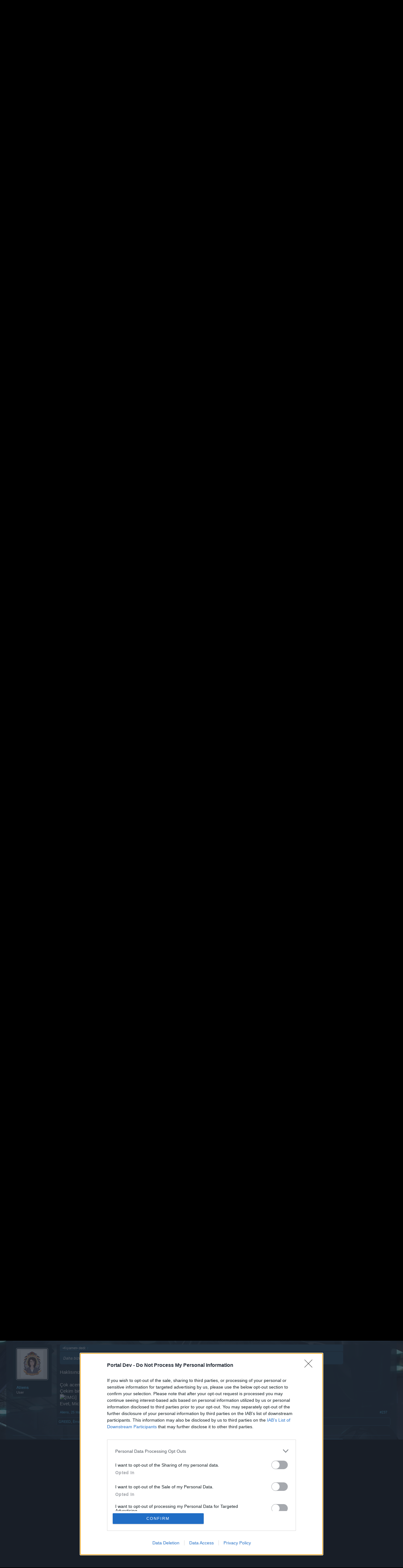

--- FILE ---
content_type: text/html; charset=UTF-8
request_url: https://board-tr.darkorbit.com/threads/forumun-ascisindan-guenuen-menuesue.118087/page-12
body_size: 13588
content:
<!DOCTYPE html>
<html id="XenForo" lang="tr-TR" dir="LTR" class="Public NoJs LoggedOut NoSidebar  Responsive" xmlns:fb="http://www.facebook.com/2008/fbml">
<head>

	<meta charset="utf-8" />
	<meta http-equiv="X-UA-Compatible" content="IE=Edge,chrome=1" />
	
		<meta name="viewport" content="width=device-width, initial-scale=1">
	
	
		<base href="https://board-tr.darkorbit.com/" />
		<script>
			var _b = document.getElementsByTagName('base')[0], _bH = "https://board-tr.darkorbit.com/";
			if (_b && _b.href != _bH) _b.href = _bH;
		</script>
	

	<title>Öneri - Forumun Aşçısından Günün Menüsü...| Sayfa 12 | DarkOrbit TR</title>
	
	<noscript><style>.JsOnly, .jsOnly { display: none !important; }</style></noscript>
	<link rel="stylesheet" href="css.php?css=xenforo,form,public&amp;style=5&amp;dir=LTR&amp;d=1709541537" />
	<link rel="stylesheet" href="css.php?css=bb_code,likes_summary,login_bar,message,message_user_info,thread_view&amp;style=5&amp;dir=LTR&amp;d=1709541537" />
	
	

	
	<script async src="https://www.googletagmanager.com/gtag/js?id=UA-19059020-1"></script>
	<script>
		window.dataLayer = window.dataLayer || [];
		function gtag(){dataLayer.push(arguments);}
		gtag('js', new Date());
	
		gtag('config', 'UA-19059020-1', {
			// <!-- slot: ga_config_start -->
			
				'cookie_domain': 'darkorbit.com',
			
			
		});
	</script>

		<script src="js/jquery/jquery-1.11.0.min.js"></script>	
		
	<script src="js/xenforo/xenforo.js?_v=9064b46d"></script>

	
	<link rel="apple-touch-icon" href="https://board-tr.darkorbit.com/styles/default/xenforo/logo.og.png" />
	<link rel="alternate" type="application/rss+xml" title="DarkOrbit TR için RSS beslemesi" href="forums/-/index.rss" />
	
	<link rel="prev" href="threads/forumun-ascisindan-guenuen-menuesue.118087/page-11" /><link rel="next" href="threads/forumun-ascisindan-guenuen-menuesue.118087/page-13" />
	<link rel="canonical" href="https://board-tr.darkorbit.com/threads/forumun-ascisindan-guenuen-menuesue.118087/page-12" />
	<meta name="description" content="Tamam ya ben bundan sonra aç kalmıyorum :D :D :)
Her eve benden bir tane şart. :D" />	<meta property="og:site_name" content="DarkOrbit TR" />
	<meta property="og:image" content="https://xenforo-1028-storage.bpsecure.com/tr-darkorbit/avatars/m/228/228233.jpg?1528931907" />
	<meta property="og:image" content="https://board-tr.darkorbit.com/styles/default/xenforo/logo.og.png" />
	<meta property="og:type" content="article" />
	<meta property="og:url" content="https://board-tr.darkorbit.com/threads/forumun-ascisindan-guenuen-menuesue.118087/" />
	<meta property="og:title" content="Öneri - Forumun Aşçısından Günün Menüsü..." />
	<meta property="og:description" content="Tamam ya ben bundan sonra aç kalmıyorum :D :D :)
Her eve benden bir tane şart. :D" />
	
	
	

</head>

<body class="node626 node624 SelectQuotable">
<!-- Google Tag Manager -->
<noscript><iframe src="//www.googletagmanager.com/ns.html?id=GTM-WRXH7W"
height="0" width="0" style="display:none;visibility:hidden"></iframe></noscript>
<script>
var cb = new Date().getTime();
(function(w,d,s,l,i){w[l]=w[l]||[];w[l].push({'gtm.start':
new Date().getTime(),event:'gtm.js'});var f=d.getElementsByTagName(s)[0],
j=d.createElement(s),dl=l!='dataLayer'?'&l='+l:'';j.async=true;j.src=
'//www.googletagmanager.com/gtm.js?cb='+cb+'&id='+i+dl;f.parentNode.insertBefore(j,f);
})(window,document,'script','dataLayer','GTM-WRXH7W');</script>
<!-- End Google Tag Manager -->


	




<div id="headerMover">
	<div id="headerProxy"></div>

<div id="content" class="thread_view">
	<div class="pageWidth">
		<div class="pageContent">
			<!-- main content area -->
			
			
			
			
						
						
						
						
						<div class="breadBoxTop ">
							
							

<nav>
	
		
			
				
			
		
			
				
			
		
	

	<fieldset class="breadcrumb">
		<a href="misc/quick-navigation-menu?selected=node-626" class="OverlayTrigger jumpMenuTrigger" data-cacheOverlay="true" title="Hızlı Erişim"><!--Şuraya Atla...--></a>
			
		<div class="boardTitle"><strong>DarkOrbit TR</strong></div>
		
		<span class="crumbs">
			
				<span class="crust homeCrumb" itemscope="itemscope" itemtype="http://data-vocabulary.org/Breadcrumb">
					<a href="http://board-tr.darkorbit.com" class="crumb" rel="up" itemprop="url"><span itemprop="title">Ana Sayfa</span></a>
					<span class="arrow"><span></span></span>
				</span>
			
			
			
				<span class="crust selectedTabCrumb" itemscope="itemscope" itemtype="http://data-vocabulary.org/Breadcrumb">
					<a href="https://board-tr.darkorbit.com/" class="crumb" rel="up" itemprop="url"><span itemprop="title">Forumlar</span></a>
					<span class="arrow"><span>&gt;</span></span>
				</span>
			
			
			
				
					<span class="crust" itemscope="itemscope" itemtype="http://data-vocabulary.org/Breadcrumb">
						<a href="https://board-tr.darkorbit.com/#arsiv.624" class="crumb" rel="up" itemprop="url"><span itemprop="title">Arşiv</span></a>
						<span class="arrow"><span>&gt;</span></span>
					</span>
				
					<span class="crust" itemscope="itemscope" itemtype="http://data-vocabulary.org/Breadcrumb">
						<a href="https://board-tr.darkorbit.com/forums/bunun-disindakilerin-arsivi.626/" class="crumb" rel="up" itemprop="url"><span itemprop="title">Bunun Dışındakilerin Arşivi</span></a>
						<span class="arrow"><span>&gt;</span></span>
					</span>
				
			
		</span>
	</fieldset>
</nav>
						</div>
						
						
						
					
						<!--[if lt IE 8]>
							<p class="importantMessage">You are using an out of date browser. It  may not display this or other websites correctly.<br />You should upgrade or use an <a href="https://www.google.com/chrome" target="_blank">alternative browser</a>.</p>
						<![endif]-->

						
						
	

	
						
						
						
						
												
							<!-- h1 title, description -->
							<div class="titleBar">
								
								<h1><span class="prefix prefixYellow">Öneri</span> Forumun Aşçısından Günün Menüsü...</h1>
								
								<p id="pageDescription" class="muted ">
	Konusu '<a href="forums/bunun-disindakilerin-arsivi.626/">Bunun Dışındakilerin Arşivi</a>' forumundadır ve <a href="members/aliens.228233/" class="username" dir="auto">Aliens</a> tarafından <a href="threads/forumun-ascisindan-guenuen-menuesue.118087/"><span class="DateTime" title="12 Şubat 2016 22:02">12 Şubat 2016</span></a> başlatılmıştır.
</p>
							
<style type="text/css">
  .gotogame {
float: left;
margin-right: 35px;
margin-top: 25px;
font-size:17px;
align:center;
}
</style>
        <div class="gotogame">Değerli forum kullanıcıları, <br><br>
Bu forumda aktif olabilmen için öncelikle oyun hesabına giriş yapman gerek, aksi taktirde foruma ulaşamassın. Eğer oyun hesabın yok ise, lütfen kendine yeni bir hesap aç.
                               <a href="http://tr.bigpoint.com/darkorbit">„Oyun için tıkla“</a></div>

							</div>
						
						
						
						
						
						<!-- main template -->
						



























	
		<dl class="threadAlerts secondaryContent">
			<dt>Konu Durumu:</dt>
			
				
	
				
					<dd class="lockedAlert">
						<span class="icon Tooltip" title="Kilitli" data-tipclass="iconTip"></span>
							Mesaj gönderimine kapalı.</dd>
				
			
		</dl>
	




<div class="pageNavLinkGroup">
	<div class="linkGroup SelectionCountContainer">
		
		
	</div>

	


<div class="PageNav"
	data-page="12"
	data-range="2"
	data-start="10"
	data-end="14"
	data-last="19"
	data-sentinel="{{sentinel}}"
	data-baseurl="threads/forumun-ascisindan-guenuen-menuesue.118087/page-{{sentinel}}">
	
	<span class="pageNavHeader">19 sayfadan 12. sayfa</span>
	
	<nav>
		
			<a href="threads/forumun-ascisindan-guenuen-menuesue.118087/page-11" class="text">&lt; Önceki</a>
			
		
		
		<a href="threads/forumun-ascisindan-guenuen-menuesue.118087/" class="" rel="start">1</a>
		
		
			<a class="PageNavPrev ">&larr;</a> <span class="scrollable"><span class="items">
		
		
		
			<a href="threads/forumun-ascisindan-guenuen-menuesue.118087/page-10" class="">10</a>
		
			<a href="threads/forumun-ascisindan-guenuen-menuesue.118087/page-11" class="">11</a>
		
			<a href="threads/forumun-ascisindan-guenuen-menuesue.118087/page-12" class="currentPage ">12</a>
		
			<a href="threads/forumun-ascisindan-guenuen-menuesue.118087/page-13" class="">13</a>
		
			<a href="threads/forumun-ascisindan-guenuen-menuesue.118087/page-14" class="">14</a>
		
		
		
			</span></span> <a class="PageNavNext ">&rarr;</a>
		
		
		<a href="threads/forumun-ascisindan-guenuen-menuesue.118087/page-19" class="">19</a>
		
		
			<a href="threads/forumun-ascisindan-guenuen-menuesue.118087/page-13" class="text">Sonraki &gt;</a>
			
		
	</nav>	
	
	
</div>

</div>





<form action="inline-mod/post/switch" method="post"
	class="InlineModForm section"
	data-cookieName="posts"
	data-controls="#InlineModControls"
	data-imodOptions="#ModerationSelect option">

	<ol class="messageList" id="messageList">
		
			
				


<li id="post-1030426" class="message   " data-author="Aliens">

	

<div class="messageUserInfo">	
<div class="messageUserBlock ">
	
		<div class="avatarHolder">
			<span class="helper"></span>
			<a href="members/aliens.228233/" class="avatar Av228233m" data-avatarhtml="true"><img src="https://xenforo-1028-storage.bpsecure.com/tr-darkorbit/avatars/m/228/228233.jpg?1528931907" width="96" height="96" alt="Aliens" /></a>
			
			<!-- slot: message_user_info_avatar -->
		</div>
	


	
		<h3 class="userText">
			<a href="members/aliens.228233/" class="username" dir="auto">Aliens</a>
			<em class="userTitle">User</em>
			
			<!-- slot: message_user_info_text -->
		</h3>
	
		
	
		


	<span class="arrow"><span></span></span>
</div>
</div>

	<div class="messageInfo primaryContent">
		
		
		
		
		
		<div class="messageContent">		
			<article>
				<blockquote class="messageText SelectQuoteContainer ugc baseHtml">
					
					<div class="bbCodeBlock bbCodeQuote" data-author="-Keskin-">
	<aside>
		
			<div class="attribution type">-Keskin- dedi:
				
					<a href="goto/post?id=1030424#post-1030424" class="AttributionLink">&uarr;</a>
				
			</div>
		
		<blockquote class="quoteContainer"><div class="quote">Tamam ya ben bundan sonra aç kalmıyorum <img src="styles/default/xenforo/clear.png" class="mceSmilieSprite mceSmilie8" alt=":D" title="Big Grin    :D" /> <img src="styles/default/xenforo/clear.png" class="mceSmilieSprite mceSmilie8" alt=":D" title="Big Grin    :D" /> <img src="styles/default/xenforo/clear.png" class="mceSmilieSprite mceSmilie1" alt=":)" title="Smile    :)" /></div><div class="quoteExpand">Click to expand...</div></blockquote>
	</aside>
</div>Her eve benden bir tane şart. <img src="styles/default/xenforo/clear.png" class="mceSmilieSprite mceSmilie8" alt=":D" title="Big Grin    :D" />
					<div class="messageTextEndMarker">&nbsp;</div>
				</blockquote>
			</article>
			
			
		</div>
		
		
		
		
		
		
		
				
		<div class="messageMeta ToggleTriggerAnchor">
			
			<div class="privateControls">
				
				<span class="item muted">
					<span class="authorEnd"><a href="members/aliens.228233/" class="username author" dir="auto">Aliens</a>,</span>
					<a href="threads/forumun-ascisindan-guenuen-menuesue.118087/page-12#post-1030426" title="Kalıcı Bağlantı" class="datePermalink"><span class="DateTime" title="10 Nisan 2016 07:56">10 Nisan 2016</span></a>
				</span>
				
				
				
				
				
				
				
				
				
				
				
			</div>
			
			<div class="publicControls">
				<a href="threads/forumun-ascisindan-guenuen-menuesue.118087/page-12#post-1030426" title="Kalıcı Bağlantı" class="item muted postNumber hashPermalink OverlayTrigger" data-href="posts/1030426/permalink">#221</a>
				
				
				
				
			</div>
		</div>
	
		
		<div id="likes-post-1030426">
	
	<div class="likesSummary secondaryContent">
		<span class="LikeText">
			<a href="members/keskin.226140/" class="username" dir="auto">-Keskin-</a> bunu beğendi.
		</span>
	</div>
</div>
	</div>

	
	
	
	
</li>
			
		
			
				


<li id="post-1030562" class="message   " data-author="•Kıyamet•">

	

<div class="messageUserInfo">	
<div class="messageUserBlock ">
	
		<div class="avatarHolder">
			<span class="helper"></span>
			<a class="avatar Avm" data-avatarhtml="true"><img src="styles/default/xenforo/avatars/avatar_m.png" width="96" height="96" alt="•Kıyamet•" /></a>
			
			<!-- slot: message_user_info_avatar -->
		</div>
	


	
		<h3 class="userText">
			<a class="username" dir="auto">•Kıyamet•</a>
			<em class="userTitle">Guest</em>
			
			<!-- slot: message_user_info_text -->
		</h3>
	
		
	
		


	<span class="arrow"><span></span></span>
</div>
</div>

	<div class="messageInfo primaryContent">
		
		
		
		
		
		<div class="messageContent">		
			<article>
				<blockquote class="messageText SelectQuoteContainer ugc baseHtml">
					
					<div class="bbCodeBlock bbCodeQuote" data-author="-Keskin-">
	<aside>
		
			<div class="attribution type">-Keskin- dedi:
				
					<a href="goto/post?id=1030424#post-1030424" class="AttributionLink">&uarr;</a>
				
			</div>
		
		<blockquote class="quoteContainer"><div class="quote">Tamam ya ben bundan sonra aç kalmıyorum <img src="styles/default/xenforo/clear.png" class="mceSmilieSprite mceSmilie8" alt=":D" title="Big Grin    :D" /> <img src="styles/default/xenforo/clear.png" class="mceSmilieSprite mceSmilie8" alt=":D" title="Big Grin    :D" /> <img src="styles/default/xenforo/clear.png" class="mceSmilieSprite mceSmilie1" alt=":)" title="Smile    :)" /></div><div class="quoteExpand">Click to expand...</div></blockquote>
	</aside>
</div>Yeter ki malzeme olsun yaparız bir şeyler. <img src="styles/default/xenforo/clear.png" class="mceSmilieSprite mceSmilie8" alt=":D" title="Big Grin    :D" /> <img src="styles/default/xenforo/clear.png" class="mceSmilieSprite mceSmilie1" alt=":)" title="Smile    :)" />
					<div class="messageTextEndMarker">&nbsp;</div>
				</blockquote>
			</article>
			
			
		</div>
		
		
		
		
		
		
		
				
		<div class="messageMeta ToggleTriggerAnchor">
			
			<div class="privateControls">
				
				<span class="item muted">
					<span class="authorEnd"><a class="username author" dir="auto">•Kıyamet•</a>,</span>
					<a href="threads/forumun-ascisindan-guenuen-menuesue.118087/page-12#post-1030562" title="Kalıcı Bağlantı" class="datePermalink"><span class="DateTime" title="10 Nisan 2016 20:52">10 Nisan 2016</span></a>
				</span>
				
				
				
				
				
				
				
				
				
				
				
			</div>
			
			<div class="publicControls">
				<a href="threads/forumun-ascisindan-guenuen-menuesue.118087/page-12#post-1030562" title="Kalıcı Bağlantı" class="item muted postNumber hashPermalink OverlayTrigger" data-href="posts/1030562/permalink">#222</a>
				
				
				
				
			</div>
		</div>
	
		
		<div id="likes-post-1030562"></div>
	</div>

	
	
	
	
</li>
			
		
			
				


<li id="post-1030563" class="message   " data-author="Aliens">

	

<div class="messageUserInfo">	
<div class="messageUserBlock ">
	
		<div class="avatarHolder">
			<span class="helper"></span>
			<a href="members/aliens.228233/" class="avatar Av228233m" data-avatarhtml="true"><img src="https://xenforo-1028-storage.bpsecure.com/tr-darkorbit/avatars/m/228/228233.jpg?1528931907" width="96" height="96" alt="Aliens" /></a>
			
			<!-- slot: message_user_info_avatar -->
		</div>
	


	
		<h3 class="userText">
			<a href="members/aliens.228233/" class="username" dir="auto">Aliens</a>
			<em class="userTitle">User</em>
			
			<!-- slot: message_user_info_text -->
		</h3>
	
		
	
		


	<span class="arrow"><span></span></span>
</div>
</div>

	<div class="messageInfo primaryContent">
		
		
		
		
		
		<div class="messageContent">		
			<article>
				<blockquote class="messageText SelectQuoteContainer ugc baseHtml">
					
					<div class="bbCodeBlock bbCodeQuote" data-author="•Kıyamet•">
	<aside>
		
			<div class="attribution type">•Kıyamet• dedi:
				
					<a href="goto/post?id=1030562#post-1030562" class="AttributionLink">&uarr;</a>
				
			</div>
		
		<blockquote class="quoteContainer"><div class="quote">Yeter ki malzeme olsun yaparız bir şeyler. <img src="styles/default/xenforo/clear.png" class="mceSmilieSprite mceSmilie8" alt=":D" title="Big Grin    :D" /> <img src="styles/default/xenforo/clear.png" class="mceSmilieSprite mceSmilie1" alt=":)" title="Smile    :)" /></div><div class="quoteExpand">Click to expand...</div></blockquote>
	</aside>
</div>El ele veriyoruz o zaman. <img src="styles/default/xenforo/clear.png" class="mceSmilieSprite mceSmilie8" alt=":D" title="Big Grin    :D" />
					<div class="messageTextEndMarker">&nbsp;</div>
				</blockquote>
			</article>
			
			
		</div>
		
		
		
		
		
		
		
				
		<div class="messageMeta ToggleTriggerAnchor">
			
			<div class="privateControls">
				
				<span class="item muted">
					<span class="authorEnd"><a href="members/aliens.228233/" class="username author" dir="auto">Aliens</a>,</span>
					<a href="threads/forumun-ascisindan-guenuen-menuesue.118087/page-12#post-1030563" title="Kalıcı Bağlantı" class="datePermalink"><span class="DateTime" title="10 Nisan 2016 20:53">10 Nisan 2016</span></a>
				</span>
				
				
				
				
				
				
				
				
				
				
				
			</div>
			
			<div class="publicControls">
				<a href="threads/forumun-ascisindan-guenuen-menuesue.118087/page-12#post-1030563" title="Kalıcı Bağlantı" class="item muted postNumber hashPermalink OverlayTrigger" data-href="posts/1030563/permalink">#223</a>
				
				
				
				
			</div>
		</div>
	
		
		<div id="likes-post-1030563"></div>
	</div>

	
	
	
	
</li>
			
		
			
				


<li id="post-1030569" class="message   " data-author="•Kıyamet•">

	

<div class="messageUserInfo">	
<div class="messageUserBlock ">
	
		<div class="avatarHolder">
			<span class="helper"></span>
			<a class="avatar Avm" data-avatarhtml="true"><img src="styles/default/xenforo/avatars/avatar_m.png" width="96" height="96" alt="•Kıyamet•" /></a>
			
			<!-- slot: message_user_info_avatar -->
		</div>
	


	
		<h3 class="userText">
			<a class="username" dir="auto">•Kıyamet•</a>
			<em class="userTitle">Guest</em>
			
			<!-- slot: message_user_info_text -->
		</h3>
	
		
	
		


	<span class="arrow"><span></span></span>
</div>
</div>

	<div class="messageInfo primaryContent">
		
		
		
		
		
		<div class="messageContent">		
			<article>
				<blockquote class="messageText SelectQuoteContainer ugc baseHtml">
					
					<div class="bbCodeBlock bbCodeQuote" data-author="(APOLLO18)">
	<aside>
		
			<div class="attribution type">(APOLLO18) dedi:
				
					<a href="goto/post?id=1030563#post-1030563" class="AttributionLink">&uarr;</a>
				
			</div>
		
		<blockquote class="quoteContainer"><div class="quote">El ele veriyoruz o zaman. <img src="styles/default/xenforo/clear.png" class="mceSmilieSprite mceSmilie8" alt=":D" title="Big Grin    :D" /></div><div class="quoteExpand">Click to expand...</div></blockquote>
	</aside>
</div>Ben yaparım siz sunumla servis edersiniz. <img src="styles/default/xenforo/clear.png" class="mceSmilieSprite mceSmilie8" alt=":D" title="Big Grin    :D" /> <img src="styles/default/xenforo/clear.png" class="mceSmilieSprite mceSmilie1" alt=":)" title="Smile    :)" />
					<div class="messageTextEndMarker">&nbsp;</div>
				</blockquote>
			</article>
			
			
		</div>
		
		
		
		
		
		
		
				
		<div class="messageMeta ToggleTriggerAnchor">
			
			<div class="privateControls">
				
				<span class="item muted">
					<span class="authorEnd"><a class="username author" dir="auto">•Kıyamet•</a>,</span>
					<a href="threads/forumun-ascisindan-guenuen-menuesue.118087/page-12#post-1030569" title="Kalıcı Bağlantı" class="datePermalink"><span class="DateTime" title="10 Nisan 2016 21:09">10 Nisan 2016</span></a>
				</span>
				
				
				
				
				
				
				
				
				
				
				
			</div>
			
			<div class="publicControls">
				<a href="threads/forumun-ascisindan-guenuen-menuesue.118087/page-12#post-1030569" title="Kalıcı Bağlantı" class="item muted postNumber hashPermalink OverlayTrigger" data-href="posts/1030569/permalink">#224</a>
				
				
				
				
			</div>
		</div>
	
		
		<div id="likes-post-1030569"></div>
	</div>

	
	
	
	
</li>
			
		
			
				


<li id="post-1030572" class="message   " data-author="Aliens">

	

<div class="messageUserInfo">	
<div class="messageUserBlock ">
	
		<div class="avatarHolder">
			<span class="helper"></span>
			<a href="members/aliens.228233/" class="avatar Av228233m" data-avatarhtml="true"><img src="https://xenforo-1028-storage.bpsecure.com/tr-darkorbit/avatars/m/228/228233.jpg?1528931907" width="96" height="96" alt="Aliens" /></a>
			
			<!-- slot: message_user_info_avatar -->
		</div>
	


	
		<h3 class="userText">
			<a href="members/aliens.228233/" class="username" dir="auto">Aliens</a>
			<em class="userTitle">User</em>
			
			<!-- slot: message_user_info_text -->
		</h3>
	
		
	
		


	<span class="arrow"><span></span></span>
</div>
</div>

	<div class="messageInfo primaryContent">
		
		
		
		
		
		<div class="messageContent">		
			<article>
				<blockquote class="messageText SelectQuoteContainer ugc baseHtml">
					
					<div class="bbCodeBlock bbCodeQuote" data-author="•Kıyamet•">
	<aside>
		
			<div class="attribution type">•Kıyamet• dedi:
				
					<a href="goto/post?id=1030569#post-1030569" class="AttributionLink">&uarr;</a>
				
			</div>
		
		<blockquote class="quoteContainer"><div class="quote">Ben yaparım siz sunumla servis edersiniz. <img src="styles/default/xenforo/clear.png" class="mceSmilieSprite mceSmilie8" alt=":D" title="Big Grin    :D" /> <img src="styles/default/xenforo/clear.png" class="mceSmilieSprite mceSmilie1" alt=":)" title="Smile    :)" /></div><div class="quoteExpand">Click to expand...</div></blockquote>
	</aside>
</div>Olur! Az birşey kaparım senden. <img src="styles/default/xenforo/clear.png" class="mceSmilieSprite mceSmilie8" alt=":D" title="Big Grin    :D" /> Mangal konusunda pek iyi değilim. <img src="styles/default/xenforo/clear.png" class="mceSmilieSprite mceSmilie7" alt=":p" title="Stick Out Tongue    :p" />
					<div class="messageTextEndMarker">&nbsp;</div>
				</blockquote>
			</article>
			
			
		</div>
		
		
		
		
		
		
		
				
		<div class="messageMeta ToggleTriggerAnchor">
			
			<div class="privateControls">
				
				<span class="item muted">
					<span class="authorEnd"><a href="members/aliens.228233/" class="username author" dir="auto">Aliens</a>,</span>
					<a href="threads/forumun-ascisindan-guenuen-menuesue.118087/page-12#post-1030572" title="Kalıcı Bağlantı" class="datePermalink"><span class="DateTime" title="10 Nisan 2016 21:15">10 Nisan 2016</span></a>
				</span>
				
				
				
				
				
				
				
				
				
				
				
			</div>
			
			<div class="publicControls">
				<a href="threads/forumun-ascisindan-guenuen-menuesue.118087/page-12#post-1030572" title="Kalıcı Bağlantı" class="item muted postNumber hashPermalink OverlayTrigger" data-href="posts/1030572/permalink">#225</a>
				
				
				
				
			</div>
		</div>
	
		
		<div id="likes-post-1030572"></div>
	</div>

	
	
	
	
</li>
			
		
			
				


<li id="post-1030579" class="message   " data-author="•Kıyamet•">

	

<div class="messageUserInfo">	
<div class="messageUserBlock ">
	
		<div class="avatarHolder">
			<span class="helper"></span>
			<a class="avatar Avm" data-avatarhtml="true"><img src="styles/default/xenforo/avatars/avatar_m.png" width="96" height="96" alt="•Kıyamet•" /></a>
			
			<!-- slot: message_user_info_avatar -->
		</div>
	


	
		<h3 class="userText">
			<a class="username" dir="auto">•Kıyamet•</a>
			<em class="userTitle">Guest</em>
			
			<!-- slot: message_user_info_text -->
		</h3>
	
		
	
		


	<span class="arrow"><span></span></span>
</div>
</div>

	<div class="messageInfo primaryContent">
		
		
		
		
		
		<div class="messageContent">		
			<article>
				<blockquote class="messageText SelectQuoteContainer ugc baseHtml">
					
					<div class="bbCodeBlock bbCodeQuote" data-author="(APOLLO18)">
	<aside>
		
			<div class="attribution type">(APOLLO18) dedi:
				
					<a href="goto/post?id=1030572#post-1030572" class="AttributionLink">&uarr;</a>
				
			</div>
		
		<blockquote class="quoteContainer"><div class="quote">Olur! Az birşey kaparım senden. <img src="styles/default/xenforo/clear.png" class="mceSmilieSprite mceSmilie8" alt=":D" title="Big Grin    :D" /> Mangal konusunda pek iyi değilim. <img src="styles/default/xenforo/clear.png" class="mceSmilieSprite mceSmilie7" alt=":p" title="Stick Out Tongue    :p" /></div><div class="quoteExpand">Click to expand...</div></blockquote>
	</aside>
</div>İmkanlar dahilinde yardımcı olurum. <img src="styles/default/xenforo/clear.png" class="mceSmilieSprite mceSmilie8" alt=":D" title="Big Grin    :D" /> <img src="styles/default/xenforo/clear.png" class="mceSmilieSprite mceSmilie7" alt=":p" title="Stick Out Tongue    :p" />
					<div class="messageTextEndMarker">&nbsp;</div>
				</blockquote>
			</article>
			
			
		</div>
		
		
		
		
		
		
		
				
		<div class="messageMeta ToggleTriggerAnchor">
			
			<div class="privateControls">
				
				<span class="item muted">
					<span class="authorEnd"><a class="username author" dir="auto">•Kıyamet•</a>,</span>
					<a href="threads/forumun-ascisindan-guenuen-menuesue.118087/page-12#post-1030579" title="Kalıcı Bağlantı" class="datePermalink"><span class="DateTime" title="10 Nisan 2016 21:25">10 Nisan 2016</span></a>
				</span>
				
				
				
				
				
				
				
				
				
				
				
			</div>
			
			<div class="publicControls">
				<a href="threads/forumun-ascisindan-guenuen-menuesue.118087/page-12#post-1030579" title="Kalıcı Bağlantı" class="item muted postNumber hashPermalink OverlayTrigger" data-href="posts/1030579/permalink">#226</a>
				
				
				
				
			</div>
		</div>
	
		
		<div id="likes-post-1030579"></div>
	</div>

	
	
	
	
</li>
			
		
			
				


<li id="post-1030582" class="message   " data-author="Aliens">

	

<div class="messageUserInfo">	
<div class="messageUserBlock ">
	
		<div class="avatarHolder">
			<span class="helper"></span>
			<a href="members/aliens.228233/" class="avatar Av228233m" data-avatarhtml="true"><img src="https://xenforo-1028-storage.bpsecure.com/tr-darkorbit/avatars/m/228/228233.jpg?1528931907" width="96" height="96" alt="Aliens" /></a>
			
			<!-- slot: message_user_info_avatar -->
		</div>
	


	
		<h3 class="userText">
			<a href="members/aliens.228233/" class="username" dir="auto">Aliens</a>
			<em class="userTitle">User</em>
			
			<!-- slot: message_user_info_text -->
		</h3>
	
		
	
		


	<span class="arrow"><span></span></span>
</div>
</div>

	<div class="messageInfo primaryContent">
		
		
		
		
		
		<div class="messageContent">		
			<article>
				<blockquote class="messageText SelectQuoteContainer ugc baseHtml">
					
					<div class="bbCodeBlock bbCodeQuote" data-author="•Kıyamet•">
	<aside>
		
			<div class="attribution type">•Kıyamet• dedi:
				
					<a href="goto/post?id=1030579#post-1030579" class="AttributionLink">&uarr;</a>
				
			</div>
		
		<blockquote class="quoteContainer"><div class="quote">İmkanlar dahilinde yardımcı olurum. <img src="styles/default/xenforo/clear.png" class="mceSmilieSprite mceSmilie8" alt=":D" title="Big Grin    :D" /> <img src="styles/default/xenforo/clear.png" class="mceSmilieSprite mceSmilie7" alt=":p" title="Stick Out Tongue    :p" /></div><div class="quoteExpand">Click to expand...</div></blockquote>
	</aside>
</div>Tamam. <img src="styles/default/xenforo/clear.png" class="mceSmilieSprite mceSmilie8" alt=":D" title="Big Grin    :D" /><img src="styles/default/xenforo/clear.png" class="mceSmilieSprite mceSmilie8" alt=":D" title="Big Grin    :D" /><img src="styles/default/xenforo/clear.png" class="mceSmilieSprite mceSmilie8" alt=":D" title="Big Grin    :D" />
					<div class="messageTextEndMarker">&nbsp;</div>
				</blockquote>
			</article>
			
			
		</div>
		
		
		
		
		
		
		
				
		<div class="messageMeta ToggleTriggerAnchor">
			
			<div class="privateControls">
				
				<span class="item muted">
					<span class="authorEnd"><a href="members/aliens.228233/" class="username author" dir="auto">Aliens</a>,</span>
					<a href="threads/forumun-ascisindan-guenuen-menuesue.118087/page-12#post-1030582" title="Kalıcı Bağlantı" class="datePermalink"><span class="DateTime" title="10 Nisan 2016 21:35">10 Nisan 2016</span></a>
				</span>
				
				
				
				
				
				
				
				
				
				
				
			</div>
			
			<div class="publicControls">
				<a href="threads/forumun-ascisindan-guenuen-menuesue.118087/page-12#post-1030582" title="Kalıcı Bağlantı" class="item muted postNumber hashPermalink OverlayTrigger" data-href="posts/1030582/permalink">#227</a>
				
				
				
				
			</div>
		</div>
	
		
		<div id="likes-post-1030582"></div>
	</div>

	
	
	
	
</li>
			
		
			
				


<li id="post-1030623" class="message   " data-author="•*Sehzade*•">

	

<div class="messageUserInfo">	
<div class="messageUserBlock ">
	
		<div class="avatarHolder">
			<span class="helper"></span>
			<a href="members/sehzade.231920/" class="avatar Av231920m" data-avatarhtml="true"><img src="styles/default/xenforo/avatars/avatar_male_m.png" width="96" height="96" alt="•*Sehzade*•" /></a>
			
			<!-- slot: message_user_info_avatar -->
		</div>
	


	
		<h3 class="userText">
			<a href="members/sehzade.231920/" class="username" dir="auto">•*Sehzade*•</a>
			<em class="userTitle">User</em>
			
			<!-- slot: message_user_info_text -->
		</h3>
	
		
	
		


	<span class="arrow"><span></span></span>
</div>
</div>

	<div class="messageInfo primaryContent">
		
		
		
		
		
		<div class="messageContent">		
			<article>
				<blockquote class="messageText SelectQuoteContainer ugc baseHtml">
					
					Merhaba ,<br />
<br />
Bugün hafta başı bu haftaya özel neler sunacaksınız bizlere,merakla bekliyorum.<br />
<br />
Keyifli forumlar
					<div class="messageTextEndMarker">&nbsp;</div>
				</blockquote>
			</article>
			
			
		</div>
		
		
		
		
		
			
				<div class="baseHtml signature messageText ugc"><aside><div style="text-align: center"><img src="http://i.hizliresim.com/8D63EA.gif" class="bbCodeImage" alt="[&#x200B;IMG]" data-url="http://i.hizliresim.com/8D63EA.gif" />  <br />
<span style="font-family: 'Book Antiqua'"><span style="font-size: 12px"><b>Edebim el vermez edepsizlik edene... Susmak en güzel cevap, edebi elden gidene. - Yunus Emre.</b></span></span>&#8203;</div></aside></div>
			
		
		
		
				
		<div class="messageMeta ToggleTriggerAnchor">
			
			<div class="privateControls">
				
				<span class="item muted">
					<span class="authorEnd"><a href="members/sehzade.231920/" class="username author" dir="auto">•*Sehzade*•</a>,</span>
					<a href="threads/forumun-ascisindan-guenuen-menuesue.118087/page-12#post-1030623" title="Kalıcı Bağlantı" class="datePermalink"><span class="DateTime" title="11 Nisan 2016 09:11">11 Nisan 2016</span></a>
				</span>
				
				
				
				
				
				
				
				
				
				
				
			</div>
			
			<div class="publicControls">
				<a href="threads/forumun-ascisindan-guenuen-menuesue.118087/page-12#post-1030623" title="Kalıcı Bağlantı" class="item muted postNumber hashPermalink OverlayTrigger" data-href="posts/1030623/permalink">#228</a>
				
				
				
				
			</div>
		</div>
	
		
		<div id="likes-post-1030623"></div>
	</div>

	
	
	
	
</li>
			
		
			
				


<li id="post-1030627" class="message   " data-author="Aliens">

	

<div class="messageUserInfo">	
<div class="messageUserBlock ">
	
		<div class="avatarHolder">
			<span class="helper"></span>
			<a href="members/aliens.228233/" class="avatar Av228233m" data-avatarhtml="true"><img src="https://xenforo-1028-storage.bpsecure.com/tr-darkorbit/avatars/m/228/228233.jpg?1528931907" width="96" height="96" alt="Aliens" /></a>
			
			<!-- slot: message_user_info_avatar -->
		</div>
	


	
		<h3 class="userText">
			<a href="members/aliens.228233/" class="username" dir="auto">Aliens</a>
			<em class="userTitle">User</em>
			
			<!-- slot: message_user_info_text -->
		</h3>
	
		
	
		


	<span class="arrow"><span></span></span>
</div>
</div>

	<div class="messageInfo primaryContent">
		
		
		
		
		
		<div class="messageContent">		
			<article>
				<blockquote class="messageText SelectQuoteContainer ugc baseHtml">
					
					<div class="bbCodeBlock bbCodeQuote" data-author="•*Sehzade*•">
	<aside>
		
			<div class="attribution type">•*Sehzade*• dedi:
				
					<a href="goto/post?id=1030623#post-1030623" class="AttributionLink">&uarr;</a>
				
			</div>
		
		<blockquote class="quoteContainer"><div class="quote">Merhaba ,<br />
<br />
Bugün hafta başı bu haftaya özel neler sunacaksınız bizlere,merakla bekliyorum.<br />
<br />
Keyifli forumlar</div><div class="quoteExpand">Click to expand...</div></blockquote>
	</aside>
</div>Bu hafta vize haftam. Pek bir şey beklemeyin. <img src="styles/default/xenforo/clear.png" class="mceSmilieSprite mceSmilie1" alt=":)" title="Smile    :)" /> Daha sonra gelecek. <img src="styles/default/xenforo/clear.png" class="mceSmilieSprite mceSmilie1" alt=":)" title="Smile    :)" />
					<div class="messageTextEndMarker">&nbsp;</div>
				</blockquote>
			</article>
			
			
		</div>
		
		
		
		
		
		
		
				
		<div class="messageMeta ToggleTriggerAnchor">
			
			<div class="privateControls">
				
				<span class="item muted">
					<span class="authorEnd"><a href="members/aliens.228233/" class="username author" dir="auto">Aliens</a>,</span>
					<a href="threads/forumun-ascisindan-guenuen-menuesue.118087/page-12#post-1030627" title="Kalıcı Bağlantı" class="datePermalink"><span class="DateTime" title="11 Nisan 2016 09:48">11 Nisan 2016</span></a>
				</span>
				
				
				
				
				
				
				
				
				
				
				
			</div>
			
			<div class="publicControls">
				<a href="threads/forumun-ascisindan-guenuen-menuesue.118087/page-12#post-1030627" title="Kalıcı Bağlantı" class="item muted postNumber hashPermalink OverlayTrigger" data-href="posts/1030627/permalink">#229</a>
				
				
				
				
			</div>
		</div>
	
		
		<div id="likes-post-1030627"></div>
	</div>

	
	
	
	
</li>
			
		
			
				


<li id="post-1030638" class="message   " data-author="Rehber">

	

<div class="messageUserInfo">	
<div class="messageUserBlock ">
	
		<div class="avatarHolder">
			<span class="helper"></span>
			<a class="avatar Avm" data-avatarhtml="true"><img src="styles/default/xenforo/avatars/avatar_m.png" width="96" height="96" alt="Rehber" /></a>
			
			<!-- slot: message_user_info_avatar -->
		</div>
	


	
		<h3 class="userText">
			<a class="username" dir="auto">Rehber</a>
			<em class="userTitle">Guest</em>
			
			<!-- slot: message_user_info_text -->
		</h3>
	
		
	
		


	<span class="arrow"><span></span></span>
</div>
</div>

	<div class="messageInfo primaryContent">
		
		
		
		
		
		<div class="messageContent">		
			<article>
				<blockquote class="messageText SelectQuoteContainer ugc baseHtml">
					
					<div class="bbCodeBlock bbCodeQuote" data-author="(APOLLO18)">
	<aside>
		
			<div class="attribution type">(APOLLO18) dedi:
				
					<a href="goto/post?id=1030627#post-1030627" class="AttributionLink">&uarr;</a>
				
			</div>
		
		<blockquote class="quoteContainer"><div class="quote">Bu hafta vize haftam. Pek bir şey beklemeyin. <img src="styles/default/xenforo/clear.png" class="mceSmilieSprite mceSmilie1" alt=":)" title="Smile    :)" /> Daha sonra gelecek. <img src="styles/default/xenforo/clear.png" class="mceSmilieSprite mceSmilie1" alt=":)" title="Smile    :)" /></div><div class="quoteExpand">Click to expand...</div></blockquote>
	</aside>
</div>Eyvah,bizde bu hafta İzmire mi gitsek diyorduk.Vizelerin varsa gelmiyelim hiç.
					<div class="messageTextEndMarker">&nbsp;</div>
				</blockquote>
			</article>
			
			
		</div>
		
		
		
		
		
		
		
				
		<div class="messageMeta ToggleTriggerAnchor">
			
			<div class="privateControls">
				
				<span class="item muted">
					<span class="authorEnd"><a class="username author" dir="auto">Rehber</a>,</span>
					<a href="threads/forumun-ascisindan-guenuen-menuesue.118087/page-12#post-1030638" title="Kalıcı Bağlantı" class="datePermalink"><span class="DateTime" title="11 Nisan 2016 12:55">11 Nisan 2016</span></a>
				</span>
				
				
				
				
				
				
				
				
				
				
				
			</div>
			
			<div class="publicControls">
				<a href="threads/forumun-ascisindan-guenuen-menuesue.118087/page-12#post-1030638" title="Kalıcı Bağlantı" class="item muted postNumber hashPermalink OverlayTrigger" data-href="posts/1030638/permalink">#230</a>
				
				
				
				
			</div>
		</div>
	
		
		<div id="likes-post-1030638"></div>
	</div>

	
	
	
	
</li>
			
		
			
				


<li id="post-1030644" class="message   " data-author="Aliens">

	

<div class="messageUserInfo">	
<div class="messageUserBlock ">
	
		<div class="avatarHolder">
			<span class="helper"></span>
			<a href="members/aliens.228233/" class="avatar Av228233m" data-avatarhtml="true"><img src="https://xenforo-1028-storage.bpsecure.com/tr-darkorbit/avatars/m/228/228233.jpg?1528931907" width="96" height="96" alt="Aliens" /></a>
			
			<!-- slot: message_user_info_avatar -->
		</div>
	


	
		<h3 class="userText">
			<a href="members/aliens.228233/" class="username" dir="auto">Aliens</a>
			<em class="userTitle">User</em>
			
			<!-- slot: message_user_info_text -->
		</h3>
	
		
	
		


	<span class="arrow"><span></span></span>
</div>
</div>

	<div class="messageInfo primaryContent">
		
		
		
		
		
		<div class="messageContent">		
			<article>
				<blockquote class="messageText SelectQuoteContainer ugc baseHtml">
					
					<div class="bbCodeBlock bbCodeQuote" data-author="Rehber">
	<aside>
		
			<div class="attribution type">Rehber dedi:
				
					<a href="goto/post?id=1030638#post-1030638" class="AttributionLink">&uarr;</a>
				
			</div>
		
		<blockquote class="quoteContainer"><div class="quote">Eyvah,bizde bu hafta İzmire mi gitsek diyorduk.Vizelerin varsa gelmiyelim hiç.</div><div class="quoteExpand">Click to expand...</div></blockquote>
	</aside>
</div>4 Mayıs günü Mumbar yapmayı düşünüyorum. Ayrıca istediğin zaman gelebilirsin. Kapım açık.
					<div class="messageTextEndMarker">&nbsp;</div>
				</blockquote>
			</article>
			
			
		</div>
		
		
		
		
		
		
		
				
		<div class="messageMeta ToggleTriggerAnchor">
			
			<div class="privateControls">
				
				<span class="item muted">
					<span class="authorEnd"><a href="members/aliens.228233/" class="username author" dir="auto">Aliens</a>,</span>
					<a href="threads/forumun-ascisindan-guenuen-menuesue.118087/page-12#post-1030644" title="Kalıcı Bağlantı" class="datePermalink"><span class="DateTime" title="11 Nisan 2016 13:30">11 Nisan 2016</span></a>
				</span>
				
				
				
				
				
				
				
				
				
				
				
			</div>
			
			<div class="publicControls">
				<a href="threads/forumun-ascisindan-guenuen-menuesue.118087/page-12#post-1030644" title="Kalıcı Bağlantı" class="item muted postNumber hashPermalink OverlayTrigger" data-href="posts/1030644/permalink">#231</a>
				
				
				
				
			</div>
		</div>
	
		
		<div id="likes-post-1030644">
	
	<div class="likesSummary secondaryContent">
		<span class="LikeText">
			<a class="username" dir="auto">Rehber</a> bunu beğendi.
		</span>
	</div>
</div>
	</div>

	
	
	
	
</li>
			
		
			
				


<li id="post-1037937" class="message   " data-author="Aliens">

	

<div class="messageUserInfo">	
<div class="messageUserBlock ">
	
		<div class="avatarHolder">
			<span class="helper"></span>
			<a href="members/aliens.228233/" class="avatar Av228233m" data-avatarhtml="true"><img src="https://xenforo-1028-storage.bpsecure.com/tr-darkorbit/avatars/m/228/228233.jpg?1528931907" width="96" height="96" alt="Aliens" /></a>
			
			<!-- slot: message_user_info_avatar -->
		</div>
	


	
		<h3 class="userText">
			<a href="members/aliens.228233/" class="username" dir="auto">Aliens</a>
			<em class="userTitle">User</em>
			
			<!-- slot: message_user_info_text -->
		</h3>
	
		
	
		


	<span class="arrow"><span></span></span>
</div>
</div>

	<div class="messageInfo primaryContent">
		
		
		
		
		
		<div class="messageContent">		
			<article>
				<blockquote class="messageText SelectQuoteContainer ugc baseHtml">
					
					Evet arkadaşlar. Artık forum aşçısız kalıyor. <img src="styles/default/xenforo/clear.png" class="mceSmilieSprite mceSmilie1" alt=":)" title="Smile    :)" /> Ama sizleri son defa farklı bir yemekle veda ediyorum. <img src="styles/default/xenforo/clear.png" class="mceSmilieSprite mceSmilie1" alt=":)" title="Smile    :)" /><br />
<br />
Böğürtlen soslu ciğer: (Kendi tarif ve usulüm.)<br />
<img src="http://i.hizliresim.com/z4QBp6.jpg" class="bbCodeImage LbImage" alt="[&#x200B;IMG]" data-url="http://i.hizliresim.com/z4QBp6.jpg" /> <br />
Garnitürler: Bademli, küş üzümlü sarı yasemin pilav. (Boyar madde olarak zerdeçal kullanılmıştır.)<br />
Fırında kavrulmuş çeri domates.<br />
Sumaklı, maydanozlu beyaz soğan.<br />
Ana yemek: Sütte bekletilmiş ve satece yağda tuz-kara-beyazbiberle sotelenmiş dana ciğer.<br />
Sos: Böğürtlen sos.<br />
Aşçı notu: Kesinlikle böğürtlen iğrenç olur demeyin. İnanılmaz yakışıyor ve ciğerin yavanlığını yok ediyor... Ve siyah görünmesinin nedeni yanık değil, fotoğraf kalitesi yüzündendir...<br />
 <br />
Elveda forum... <img src="styles/default/xenforo/clear.png" class="mceSmilieSprite mceSmilie1" alt=":)" title="Smile    :)" />
					<div class="messageTextEndMarker">&nbsp;</div>
				</blockquote>
			</article>
			
			
		</div>
		
		
		
		
		
		
		
				
		<div class="messageMeta ToggleTriggerAnchor">
			
			<div class="privateControls">
				
				<span class="item muted">
					<span class="authorEnd"><a href="members/aliens.228233/" class="username author" dir="auto">Aliens</a>,</span>
					<a href="threads/forumun-ascisindan-guenuen-menuesue.118087/page-12#post-1037937" title="Kalıcı Bağlantı" class="datePermalink"><span class="DateTime" title="18 May 2016 19:29">18 May 2016</span></a>
				</span>
				
				
				
				
				
				
				
				
				
				
				
			</div>
			
			<div class="publicControls">
				<a href="threads/forumun-ascisindan-guenuen-menuesue.118087/page-12#post-1037937" title="Kalıcı Bağlantı" class="item muted postNumber hashPermalink OverlayTrigger" data-href="posts/1037937/permalink">#232</a>
				
				
				
				
			</div>
		</div>
	
		
		<div id="likes-post-1037937">
	
	<div class="likesSummary secondaryContent">
		<span class="LikeText">
			<a href="members/blackghost.97336/" class="username" dir="auto">BlackGhost™</a>, <a href="members/keskin.226140/" class="username" dir="auto">-Keskin-</a> ve <a href="members/error_.67142/" class="username" dir="auto">ÈrroR_™</a> bunu beğendi.
		</span>
	</div>
</div>
	</div>

	
	
	
	
</li>
			
		
			
				


<li id="post-1037984" class="message   " data-author="•Kıyamet•">

	

<div class="messageUserInfo">	
<div class="messageUserBlock ">
	
		<div class="avatarHolder">
			<span class="helper"></span>
			<a class="avatar Avm" data-avatarhtml="true"><img src="styles/default/xenforo/avatars/avatar_m.png" width="96" height="96" alt="•Kıyamet•" /></a>
			
			<!-- slot: message_user_info_avatar -->
		</div>
	


	
		<h3 class="userText">
			<a class="username" dir="auto">•Kıyamet•</a>
			<em class="userTitle">Guest</em>
			
			<!-- slot: message_user_info_text -->
		</h3>
	
		
	
		


	<span class="arrow"><span></span></span>
</div>
</div>

	<div class="messageInfo primaryContent">
		
		
		
		
		
		<div class="messageContent">		
			<article>
				<blockquote class="messageText SelectQuoteContainer ugc baseHtml">
					
					<div class="bbCodeBlock bbCodeQuote" data-author="(APOLLO18)">
	<aside>
		
			<div class="attribution type">(APOLLO18) dedi:
				
					<a href="goto/post?id=1037937#post-1037937" class="AttributionLink">&uarr;</a>
				
			</div>
		
		<blockquote class="quoteContainer"><div class="quote">Evet arkadaşlar. Artık forum aşçısız kalıyor. <img src="styles/default/xenforo/clear.png" class="mceSmilieSprite mceSmilie1" alt=":)" title="Smile    :)" /> Ama sizleri son defa farklı bir yemekle veda ediyorum. <img src="styles/default/xenforo/clear.png" class="mceSmilieSprite mceSmilie1" alt=":)" title="Smile    :)" /><br />
<br />
Böğürtlen soslu ciğer: (Kendi tarif ve usulüm.)<br />
<img src="http://i.hizliresim.com/z4QBp6.jpg" class="bbCodeImage LbImage" alt="[&#x200B;IMG]" data-url="http://i.hizliresim.com/z4QBp6.jpg" /><br />
Garnitürler: Bademli, küş üzümlü sarı yasemin pilav. (Boyar madde olarak zerdeçal kullanılmıştır.)<br />
Fırında kavrulmuş çeri domates.<br />
Sumaklı, maydanozlu beyaz soğan.<br />
Ana yemek: Sütte bekletilmiş ve satece yağda tuz-kara-beyazbiberle sotelenmiş dana ciğer.<br />
Sos: Böğürtlen sos.<br />
Aşçı notu: Kesinlikle böğürtlen iğrenç olur demeyin. İnanılmaz yakışıyor ve ciğerin yavanlığını yok ediyor... Ve siyah görünmesinin nedeni yanık değil, fotoğraf kalitesi yüzündendir...<br />
<br />
Elveda forum... <img src="styles/default/xenforo/clear.png" class="mceSmilieSprite mceSmilie1" alt=":)" title="Smile    :)" /></div><div class="quoteExpand">Click to expand...</div></blockquote>
	</aside>
</div>Elinize sağlık fakat şöyle daha klasik bir şey beklerdim. <img src="styles/default/xenforo/clear.png" class="mceSmilieSprite mceSmilie8" alt=":D" title="Big Grin    :D" /> Ama yeni nesil ne düşünür bilemiyorum. <img src="styles/default/xenforo/clear.png" class="mceSmilieSprite mceSmilie1" alt=":)" title="Smile    :)" />
					<div class="messageTextEndMarker">&nbsp;</div>
				</blockquote>
			</article>
			
			
		</div>
		
		
		
		
		
		
		
				
		<div class="messageMeta ToggleTriggerAnchor">
			
			<div class="privateControls">
				
				<span class="item muted">
					<span class="authorEnd"><a class="username author" dir="auto">•Kıyamet•</a>,</span>
					<a href="threads/forumun-ascisindan-guenuen-menuesue.118087/page-12#post-1037984" title="Kalıcı Bağlantı" class="datePermalink"><span class="DateTime" title="18 May 2016 21:38">18 May 2016</span></a>
				</span>
				
				
				
				
				
				
				
				
				
				
				
			</div>
			
			<div class="publicControls">
				<a href="threads/forumun-ascisindan-guenuen-menuesue.118087/page-12#post-1037984" title="Kalıcı Bağlantı" class="item muted postNumber hashPermalink OverlayTrigger" data-href="posts/1037984/permalink">#233</a>
				
				
				
				
			</div>
		</div>
	
		
		<div id="likes-post-1037984">
	
	<div class="likesSummary secondaryContent">
		<span class="LikeText">
			<a href="members/error_.67142/" class="username" dir="auto">ÈrroR_™</a> bunu beğendi.
		</span>
	</div>
</div>
	</div>

	
	
	
	
</li>
			
		
			
				


<li id="post-1038059" class="message   " data-author="ÈrroR_™">

	

<div class="messageUserInfo">	
<div class="messageUserBlock ">
	
		<div class="avatarHolder">
			<span class="helper"></span>
			<a href="members/error_.67142/" class="avatar Av67142m" data-avatarhtml="true"><img src="https://xenforo-1028-storage.bpsecure.com/tr-darkorbit/avatars/m/67/67142.jpg?1474820969" width="96" height="96" alt="ÈrroR_™" /></a>
			
			<!-- slot: message_user_info_avatar -->
		</div>
	


	
		<h3 class="userText">
			<a href="members/error_.67142/" class="username" dir="auto">ÈrroR_™</a>
			<em class="userTitle">User</em>
			
			<!-- slot: message_user_info_text -->
		</h3>
	
		
	
		


	<span class="arrow"><span></span></span>
</div>
</div>

	<div class="messageInfo primaryContent">
		
		
		
		
		
		<div class="messageContent">		
			<article>
				<blockquote class="messageText SelectQuoteContainer ugc baseHtml">
					
					<div class="bbCodeBlock bbCodeQuote" data-author="•Kıyamet•">
	<aside>
		
			<div class="attribution type">•Kıyamet• dedi:
				
					<a href="goto/post?id=1037984#post-1037984" class="AttributionLink">&uarr;</a>
				
			</div>
		
		<blockquote class="quoteContainer"><div class="quote">Elinize sağlık fakat şöyle daha klasik bir şey beklerdim. <img src="styles/default/xenforo/clear.png" class="mceSmilieSprite mceSmilie8" alt=":D" title="Big Grin    :D" /> Ama yeni nesil ne düşünür bilemiyorum. <img src="styles/default/xenforo/clear.png" class="mceSmilieSprite mceSmilie1" alt=":)" title="Smile    :)" /></div><div class="quoteExpand">Click to expand...</div></blockquote>
	</aside>
</div>aynen <img src="styles/default/xenforo/clear.png" class="mceSmilieSprite mceSmilie8" alt=":D" title="Big Grin    :D" /> bir pilav ustu kuru biraz tursu birde sogan kirsaydi <img src="styles/default/xenforo/clear.png" class="mceSmilieSprite mceSmilie8" alt=":D" title="Big Grin    :D" />,sakasi bir yana ozleyecegiz seni ahci<img src="styles/default/xenforo/clear.png" class="mceSmilieSprite mceSmilie1" alt=":)" title="Smile    :)" />arada ugra foruma.
					<div class="messageTextEndMarker">&nbsp;</div>
				</blockquote>
			</article>
			
			
		</div>
		
		
		
		
		
			
				<div class="baseHtml signature messageText ugc"><aside><div style="text-align: center">                     <img src="http://i.hizliresim.com/rE5oaN.png" class="bbCodeImage" alt="[&#x200B;IMG]" data-url="http://i.hizliresim.com/rE5oaN.png" />&#8203;</div></aside></div>
			
		
		
		
				
		<div class="messageMeta ToggleTriggerAnchor">
			
			<div class="privateControls">
				
				<span class="item muted">
					<span class="authorEnd"><a href="members/error_.67142/" class="username author" dir="auto">ÈrroR_™</a>,</span>
					<a href="threads/forumun-ascisindan-guenuen-menuesue.118087/page-12#post-1038059" title="Kalıcı Bağlantı" class="datePermalink"><span class="DateTime" title="19 May 2016 08:41">19 May 2016</span></a>
				</span>
				
				
				
				
				
				
				
				
				
				
				
			</div>
			
			<div class="publicControls">
				<a href="threads/forumun-ascisindan-guenuen-menuesue.118087/page-12#post-1038059" title="Kalıcı Bağlantı" class="item muted postNumber hashPermalink OverlayTrigger" data-href="posts/1038059/permalink">#234</a>
				
				
				
				
			</div>
		</div>
	
		
		<div id="likes-post-1038059"></div>
	</div>

	
	
	
	
</li>
			
		
			
				


<li id="post-1038072" class="message   " data-author="Rehber">

	

<div class="messageUserInfo">	
<div class="messageUserBlock ">
	
		<div class="avatarHolder">
			<span class="helper"></span>
			<a class="avatar Avm" data-avatarhtml="true"><img src="styles/default/xenforo/avatars/avatar_m.png" width="96" height="96" alt="Rehber" /></a>
			
			<!-- slot: message_user_info_avatar -->
		</div>
	


	
		<h3 class="userText">
			<a class="username" dir="auto">Rehber</a>
			<em class="userTitle">Guest</em>
			
			<!-- slot: message_user_info_text -->
		</h3>
	
		
	
		


	<span class="arrow"><span></span></span>
</div>
</div>

	<div class="messageInfo primaryContent">
		
		
		
		
		
		<div class="messageContent">		
			<article>
				<blockquote class="messageText SelectQuoteContainer ugc baseHtml">
					
					<div class="bbCodeBlock bbCodeQuote" data-author="ÈrroR_™">
	<aside>
		
			<div class="attribution type">ÈrroR_™ dedi:
				
					<a href="goto/post?id=1038059#post-1038059" class="AttributionLink">&uarr;</a>
				
			</div>
		
		<blockquote class="quoteContainer"><div class="quote">aynen <img src="styles/default/xenforo/clear.png" class="mceSmilieSprite mceSmilie8" alt=":D" title="Big Grin    :D" /> bir pilav ustu kuru biraz tursu birde sogan kirsaydi <img src="styles/default/xenforo/clear.png" class="mceSmilieSprite mceSmilie8" alt=":D" title="Big Grin    :D" />,sakasi bir yana ozleyecegiz seni ahci<img src="styles/default/xenforo/clear.png" class="mceSmilieSprite mceSmilie1" alt=":)" title="Smile    :)" />arada ugra foruma.</div><div class="quoteExpand">Click to expand...</div></blockquote>
	</aside>
</div>Aşçı forumsuz duramaz,arada değil,yakın zamanda burada olur <img src="styles/default/xenforo/clear.png" class="mceSmilieSprite mceSmilie8" alt=":D" title="Big Grin    :D" /><img src="styles/default/xenforo/clear.png" class="mceSmilieSprite mceSmilie8" alt=":D" title="Big Grin    :D" />.<br />
<br />
<img src="http://i.hizliresim.com/7v2p1L.jpg" class="bbCodeImage LbImage" alt="[&#x200B;IMG]" data-url="http://i.hizliresim.com/7v2p1L.jpg" /> <br />
<br />
Bu menemen de bizim klasiklerden <img src="styles/default/xenforo/clear.png" class="mceSmilieSprite mceSmilie1" alt=":)" title="Smile    :)" />.
					<div class="messageTextEndMarker">&nbsp;</div>
				</blockquote>
			</article>
			
			
		</div>
		
		
		
		
		
		
		
				
		<div class="messageMeta ToggleTriggerAnchor">
			
			<div class="privateControls">
				
				<span class="item muted">
					<span class="authorEnd"><a class="username author" dir="auto">Rehber</a>,</span>
					<a href="threads/forumun-ascisindan-guenuen-menuesue.118087/page-12#post-1038072" title="Kalıcı Bağlantı" class="datePermalink"><span class="DateTime" title="19 May 2016 10:18">19 May 2016</span></a>
				</span>
				
				
				
				
				
				
				
				
				
				
				
			</div>
			
			<div class="publicControls">
				<a href="threads/forumun-ascisindan-guenuen-menuesue.118087/page-12#post-1038072" title="Kalıcı Bağlantı" class="item muted postNumber hashPermalink OverlayTrigger" data-href="posts/1038072/permalink">#235</a>
				
				
				
				
			</div>
		</div>
	
		
		<div id="likes-post-1038072">
	
	<div class="likesSummary secondaryContent">
		<span class="LikeText">
			<a href="members/anakin5555.91627/" class="username" dir="auto">anakin5555</a> ve <a href="members/error_.67142/" class="username" dir="auto">ÈrroR_™</a> bunu beğendi.
		</span>
	</div>
</div>
	</div>

	
	
	
	
</li>
			
		
			
				


<li id="post-1038212" class="message   " data-author="•Kıyamet•">

	

<div class="messageUserInfo">	
<div class="messageUserBlock ">
	
		<div class="avatarHolder">
			<span class="helper"></span>
			<a class="avatar Avm" data-avatarhtml="true"><img src="styles/default/xenforo/avatars/avatar_m.png" width="96" height="96" alt="•Kıyamet•" /></a>
			
			<!-- slot: message_user_info_avatar -->
		</div>
	


	
		<h3 class="userText">
			<a class="username" dir="auto">•Kıyamet•</a>
			<em class="userTitle">Guest</em>
			
			<!-- slot: message_user_info_text -->
		</h3>
	
		
	
		


	<span class="arrow"><span></span></span>
</div>
</div>

	<div class="messageInfo primaryContent">
		
		
		
		
		
		<div class="messageContent">		
			<article>
				<blockquote class="messageText SelectQuoteContainer ugc baseHtml">
					
					<div class="bbCodeBlock bbCodeQuote" data-author="ÈrroR_™">
	<aside>
		
			<div class="attribution type">ÈrroR_™ dedi:
				
					<a href="goto/post?id=1038059#post-1038059" class="AttributionLink">&uarr;</a>
				
			</div>
		
		<blockquote class="quoteContainer"><div class="quote">aynen <img src="styles/default/xenforo/clear.png" class="mceSmilieSprite mceSmilie8" alt=":D" title="Big Grin    :D" /> bir pilav ustu kuru biraz tursu birde sogan kirsaydi <img src="styles/default/xenforo/clear.png" class="mceSmilieSprite mceSmilie8" alt=":D" title="Big Grin    :D" />,sakasi bir yana ozleyecegiz seni ahci<img src="styles/default/xenforo/clear.png" class="mceSmilieSprite mceSmilie1" alt=":)" title="Smile    :)" />arada ugra foruma.</div><div class="quoteExpand">Click to expand...</div></blockquote>
	</aside>
</div>Daha bize özgü bize has bir şeyler olabilirdir. <img src="styles/default/xenforo/clear.png" class="mceSmilieSprite mceSmilie8" alt=":D" title="Big Grin    :D" /> <img src="styles/default/xenforo/clear.png" class="mceSmilieSprite mceSmilie1" alt=":)" title="Smile    :)" />
					<div class="messageTextEndMarker">&nbsp;</div>
				</blockquote>
			</article>
			
			
		</div>
		
		
		
		
		
		
		
				
		<div class="messageMeta ToggleTriggerAnchor">
			
			<div class="privateControls">
				
				<span class="item muted">
					<span class="authorEnd"><a class="username author" dir="auto">•Kıyamet•</a>,</span>
					<a href="threads/forumun-ascisindan-guenuen-menuesue.118087/page-12#post-1038212" title="Kalıcı Bağlantı" class="datePermalink"><span class="DateTime" title="19 May 2016 21:07">19 May 2016</span></a>
				</span>
				
				
				
				
				
				
				
				
				
				
				
			</div>
			
			<div class="publicControls">
				<a href="threads/forumun-ascisindan-guenuen-menuesue.118087/page-12#post-1038212" title="Kalıcı Bağlantı" class="item muted postNumber hashPermalink OverlayTrigger" data-href="posts/1038212/permalink">#236</a>
				
				
				
				
			</div>
		</div>
	
		
		<div id="likes-post-1038212">
	
	<div class="likesSummary secondaryContent">
		<span class="LikeText">
			<a href="members/error_.67142/" class="username" dir="auto">ÈrroR_™</a> bunu beğendi.
		</span>
	</div>
</div>
	</div>

	
	
	
	
</li>
			
		
			
				


<li id="post-1039456" class="message   " data-author="Aliens">

	

<div class="messageUserInfo">	
<div class="messageUserBlock ">
	
		<div class="avatarHolder">
			<span class="helper"></span>
			<a href="members/aliens.228233/" class="avatar Av228233m" data-avatarhtml="true"><img src="https://xenforo-1028-storage.bpsecure.com/tr-darkorbit/avatars/m/228/228233.jpg?1528931907" width="96" height="96" alt="Aliens" /></a>
			
			<!-- slot: message_user_info_avatar -->
		</div>
	


	
		<h3 class="userText">
			<a href="members/aliens.228233/" class="username" dir="auto">Aliens</a>
			<em class="userTitle">User</em>
			
			<!-- slot: message_user_info_text -->
		</h3>
	
		
	
		


	<span class="arrow"><span></span></span>
</div>
</div>

	<div class="messageInfo primaryContent">
		
		
		
		
		
		<div class="messageContent">		
			<article>
				<blockquote class="messageText SelectQuoteContainer ugc baseHtml">
					
					<div class="bbCodeBlock bbCodeQuote" data-author="•Kıyamet•">
	<aside>
		
			<div class="attribution type">•Kıyamet• dedi:
				
					<a href="goto/post?id=1038212#post-1038212" class="AttributionLink">&uarr;</a>
				
			</div>
		
		<blockquote class="quoteContainer"><div class="quote">Daha bize özgü bize has bir şeyler olabilirdir. <img src="styles/default/xenforo/clear.png" class="mceSmilieSprite mceSmilie8" alt=":D" title="Big Grin    :D" /> <img src="styles/default/xenforo/clear.png" class="mceSmilieSprite mceSmilie1" alt=":)" title="Smile    :)" /></div><div class="quoteExpand">Click to expand...</div></blockquote>
	</aside>
</div>Haklısınız ama biliyorsunuz ki bizim için öncelik geleneksel lezzet, yenileyerek uyumlu lezzetler üretmek.<br />
<br />
Çok acemi olduğum el sıkma kalemi ile pasta süsleme çalışmalarım. <img src="styles/default/xenforo/clear.png" class="mceSmilieSprite mceSmilie1" alt=":)" title="Smile    :)" /><br />
Çekim biraz iyiydi. Ancak telefonumdaki bazı teknik sorunlar yüzünden netliğini kaybetti. <br />
<img src="http://i.hizliresim.com/B2Ep4L.jpg" class="bbCodeImage LbImage" alt="[&#x200B;IMG]" data-url="http://i.hizliresim.com/B2Ep4L.jpg" /><br />
Evet, Mickey Mause&#039;yi çok seviyorum. <img src="styles/default/xenforo/clear.png" class="mceSmilieSprite mceSmilie1" alt=":)" title="Smile    :)" /><img src="styles/default/xenforo/clear.png" class="mceSmilieSprite mceSmilie1" alt=":)" title="Smile    :)" /><img src="styles/default/xenforo/clear.png" class="mceSmilieSprite mceSmilie1" alt=":)" title="Smile    :)" />
					<div class="messageTextEndMarker">&nbsp;</div>
				</blockquote>
			</article>
			
			
		</div>
		
		
		
		
		
		
		
				
		<div class="messageMeta ToggleTriggerAnchor">
			
			<div class="privateControls">
				
				<span class="item muted">
					<span class="authorEnd"><a href="members/aliens.228233/" class="username author" dir="auto">Aliens</a>,</span>
					<a href="threads/forumun-ascisindan-guenuen-menuesue.118087/page-12#post-1039456" title="Kalıcı Bağlantı" class="datePermalink"><span class="DateTime" title="25 May 2016 21:51">25 May 2016</span></a>
				</span>
				
				
				
				
				
				
				
				
				
				
				
			</div>
			
			<div class="publicControls">
				<a href="threads/forumun-ascisindan-guenuen-menuesue.118087/page-12#post-1039456" title="Kalıcı Bağlantı" class="item muted postNumber hashPermalink OverlayTrigger" data-href="posts/1039456/permalink">#237</a>
				
				
				
				
			</div>
		</div>
	
		
		<div id="likes-post-1039456">
	
	<div class="likesSummary secondaryContent">
		<span class="LikeText">
			<a href="members/greed.229374/" class="username" dir="auto">GREED</a>, <a href="members/error_.67142/" class="username" dir="auto">ÈrroR_™</a> ve <a href="members/keskin.226140/" class="username" dir="auto">-Keskin-</a> bunu beğendi.
		</span>
	</div>
</div>
	</div>

	
	
	
	
</li>
			
		
			
				


<li id="post-1039459" class="message   " data-author="•Kıyamet•">

	

<div class="messageUserInfo">	
<div class="messageUserBlock ">
	
		<div class="avatarHolder">
			<span class="helper"></span>
			<a class="avatar Avm" data-avatarhtml="true"><img src="styles/default/xenforo/avatars/avatar_m.png" width="96" height="96" alt="•Kıyamet•" /></a>
			
			<!-- slot: message_user_info_avatar -->
		</div>
	


	
		<h3 class="userText">
			<a class="username" dir="auto">•Kıyamet•</a>
			<em class="userTitle">Guest</em>
			
			<!-- slot: message_user_info_text -->
		</h3>
	
		
	
		


	<span class="arrow"><span></span></span>
</div>
</div>

	<div class="messageInfo primaryContent">
		
		
		
		
		
		<div class="messageContent">		
			<article>
				<blockquote class="messageText SelectQuoteContainer ugc baseHtml">
					
					<div class="bbCodeBlock bbCodeQuote" data-author="(APOLLO18)">
	<aside>
		
			<div class="attribution type">(APOLLO18) dedi:
				
					<a href="goto/post?id=1039456#post-1039456" class="AttributionLink">&uarr;</a>
				
			</div>
		
		<blockquote class="quoteContainer"><div class="quote">Haklısınız ama biliyorsunuz ki bizim için öncelik geleneksel lezzet, yenileyerek uyumlu lezzetler üretmek.<br />
<br />
Çok acemi olduğum el sıkma kalemi ile pasta süsleme çalışmalarım. <img src="styles/default/xenforo/clear.png" class="mceSmilieSprite mceSmilie1" alt=":)" title="Smile    :)" /><br />
Çekim biraz iyiydi. Ancak telefonumdaki bazı teknik sorunlar yüzünden netliğini kaybetti.<br />
<img src="http://i.hizliresim.com/B2Ep4L.jpg" class="bbCodeImage LbImage" alt="[&#x200B;IMG]" data-url="http://i.hizliresim.com/B2Ep4L.jpg" /><br />
Evet, Mickey Mause&#039;yi çok seviyorum. <img src="styles/default/xenforo/clear.png" class="mceSmilieSprite mceSmilie1" alt=":)" title="Smile    :)" /><img src="styles/default/xenforo/clear.png" class="mceSmilieSprite mceSmilie1" alt=":)" title="Smile    :)" /><img src="styles/default/xenforo/clear.png" class="mceSmilieSprite mceSmilie1" alt=":)" title="Smile    :)" /></div><div class="quoteExpand">Click to expand...</div></blockquote>
	</aside>
</div>O zaman kolay gelsin. <img src="styles/default/xenforo/clear.png" class="mceSmilieSprite mceSmilie1" alt=":)" title="Smile    :)" /> Elinize sağlık güzel olmuş <img src="styles/default/xenforo/clear.png" class="mceSmilieSprite mceSmilie8" alt=":D" title="Big Grin    :D" />
					<div class="messageTextEndMarker">&nbsp;</div>
				</blockquote>
			</article>
			
			
		</div>
		
		
		
		
		
		
		
				
		<div class="messageMeta ToggleTriggerAnchor">
			
			<div class="privateControls">
				
				<span class="item muted">
					<span class="authorEnd"><a class="username author" dir="auto">•Kıyamet•</a>,</span>
					<a href="threads/forumun-ascisindan-guenuen-menuesue.118087/page-12#post-1039459" title="Kalıcı Bağlantı" class="datePermalink"><span class="DateTime" title="25 May 2016 21:58">25 May 2016</span></a>
				</span>
				
				
				
				
				
				
				
				
				
				
				
			</div>
			
			<div class="publicControls">
				<a href="threads/forumun-ascisindan-guenuen-menuesue.118087/page-12#post-1039459" title="Kalıcı Bağlantı" class="item muted postNumber hashPermalink OverlayTrigger" data-href="posts/1039459/permalink">#238</a>
				
				
				
				
			</div>
		</div>
	
		
		<div id="likes-post-1039459"></div>
	</div>

	
	
	
	
</li>
			
		
			
				


<li id="post-1039687" class="message   " data-author="-Keskin-">

	

<div class="messageUserInfo">	
<div class="messageUserBlock ">
	
		<div class="avatarHolder">
			<span class="helper"></span>
			<a href="members/keskin.226140/" class="avatar Av226140m" data-avatarhtml="true"><img src="styles/default/xenforo/avatars/avatar_male_m.png" width="96" height="96" alt="-Keskin-" /></a>
			
			<!-- slot: message_user_info_avatar -->
		</div>
	


	
		<h3 class="userText">
			<a href="members/keskin.226140/" class="username" dir="auto">-Keskin-</a>
			<em class="userTitle">User</em>
			
			<!-- slot: message_user_info_text -->
		</h3>
	
		
	
		


	<span class="arrow"><span></span></span>
</div>
</div>

	<div class="messageInfo primaryContent">
		
		
		
		
		
		<div class="messageContent">		
			<article>
				<blockquote class="messageText SelectQuoteContainer ugc baseHtml">
					
					<div class="bbCodeBlock bbCodeQuote" data-author="(APOLLO18)">
	<aside>
		
			<div class="attribution type">(APOLLO18) dedi:
				
					<a href="goto/post?id=1039456#post-1039456" class="AttributionLink">&uarr;</a>
				
			</div>
		
		<blockquote class="quoteContainer"><div class="quote">Haklısınız ama biliyorsunuz ki bizim için öncelik geleneksel lezzet, yenileyerek uyumlu lezzetler üretmek.<br />
<br />
Çok acemi olduğum el sıkma kalemi ile pasta süsleme çalışmalarım. <img src="styles/default/xenforo/clear.png" class="mceSmilieSprite mceSmilie1" alt=":)" title="Smile    :)" /><br />
Çekim biraz iyiydi. Ancak telefonumdaki bazı teknik sorunlar yüzünden netliğini kaybetti.<br />
<img src="http://i.hizliresim.com/B2Ep4L.jpg" class="bbCodeImage LbImage" alt="[&#x200B;IMG]" data-url="http://i.hizliresim.com/B2Ep4L.jpg" /><br />
Evet, Mickey Mause&#039;yi çok seviyorum. <img src="styles/default/xenforo/clear.png" class="mceSmilieSprite mceSmilie1" alt=":)" title="Smile    :)" /><img src="styles/default/xenforo/clear.png" class="mceSmilieSprite mceSmilie1" alt=":)" title="Smile    :)" /><img src="styles/default/xenforo/clear.png" class="mceSmilieSprite mceSmilie1" alt=":)" title="Smile    :)" /></div><div class="quoteExpand">Click to expand...</div></blockquote>
	</aside>
</div><br />
Benim pastalarım nerede <img src="styles/default/xenforo/clear.png" class="mceSmilieSprite mceSmilie3" alt=":(" title="Frown    :(" />
					<div class="messageTextEndMarker">&nbsp;</div>
				</blockquote>
			</article>
			
			
		</div>
		
		
		
		
		
			
				<div class="baseHtml signature messageText ugc"><aside><div style="text-align: center">&#8203;</div></aside></div>
			
		
		
		
				
		<div class="messageMeta ToggleTriggerAnchor">
			
			<div class="privateControls">
				
				<span class="item muted">
					<span class="authorEnd"><a href="members/keskin.226140/" class="username author" dir="auto">-Keskin-</a>,</span>
					<a href="threads/forumun-ascisindan-guenuen-menuesue.118087/page-12#post-1039687" title="Kalıcı Bağlantı" class="datePermalink"><span class="DateTime" title="26 May 2016 18:46">26 May 2016</span></a>
				</span>
				
				
				
				
				
				
				
				
				
				
				
			</div>
			
			<div class="publicControls">
				<a href="threads/forumun-ascisindan-guenuen-menuesue.118087/page-12#post-1039687" title="Kalıcı Bağlantı" class="item muted postNumber hashPermalink OverlayTrigger" data-href="posts/1039687/permalink">#239</a>
				
				
				
				
			</div>
		</div>
	
		
		<div id="likes-post-1039687"></div>
	</div>

	
	
	
	
</li>
			
		
			
				


<li id="post-1039696" class="message   " data-author="Aliens">

	

<div class="messageUserInfo">	
<div class="messageUserBlock ">
	
		<div class="avatarHolder">
			<span class="helper"></span>
			<a href="members/aliens.228233/" class="avatar Av228233m" data-avatarhtml="true"><img src="https://xenforo-1028-storage.bpsecure.com/tr-darkorbit/avatars/m/228/228233.jpg?1528931907" width="96" height="96" alt="Aliens" /></a>
			
			<!-- slot: message_user_info_avatar -->
		</div>
	


	
		<h3 class="userText">
			<a href="members/aliens.228233/" class="username" dir="auto">Aliens</a>
			<em class="userTitle">User</em>
			
			<!-- slot: message_user_info_text -->
		</h3>
	
		
	
		


	<span class="arrow"><span></span></span>
</div>
</div>

	<div class="messageInfo primaryContent">
		
		
		
		
		
		<div class="messageContent">		
			<article>
				<blockquote class="messageText SelectQuoteContainer ugc baseHtml">
					
					<div class="bbCodeBlock bbCodeQuote" data-author="-Keskin-">
	<aside>
		
			<div class="attribution type">-Keskin- dedi:
				
					<a href="goto/post?id=1039687#post-1039687" class="AttributionLink">&uarr;</a>
				
			</div>
		
		<blockquote class="quoteContainer"><div class="quote">Benim pastalarım nerede <img src="styles/default/xenforo/clear.png" class="mceSmilieSprite mceSmilie3" alt=":(" title="Frown    :(" /></div><div class="quoteExpand">Click to expand...</div></blockquote>
	</aside>
</div>Sana ceza verdim. Pasta yeme!
					<div class="messageTextEndMarker">&nbsp;</div>
				</blockquote>
			</article>
			
			
		</div>
		
		
		
		
		
		
		
				
		<div class="messageMeta ToggleTriggerAnchor">
			
			<div class="privateControls">
				
				<span class="item muted">
					<span class="authorEnd"><a href="members/aliens.228233/" class="username author" dir="auto">Aliens</a>,</span>
					<a href="threads/forumun-ascisindan-guenuen-menuesue.118087/page-12#post-1039696" title="Kalıcı Bağlantı" class="datePermalink"><span class="DateTime" title="26 May 2016 19:12">26 May 2016</span></a>
				</span>
				
				
				
				
				
				
				
				
				
				
				
			</div>
			
			<div class="publicControls">
				<a href="threads/forumun-ascisindan-guenuen-menuesue.118087/page-12#post-1039696" title="Kalıcı Bağlantı" class="item muted postNumber hashPermalink OverlayTrigger" data-href="posts/1039696/permalink">#240</a>
				
				
				
				
			</div>
		</div>
	
		
		<div id="likes-post-1039696"></div>
	</div>

	
	
	
	
</li>
			
		
		
	</ol>

	

	<input type="hidden" name="_xfToken" value="" />

</form>

	<div class="pageNavLinkGroup">
			
				
			
			<div class="linkGroup" style="display: none"><a href="javascript:" class="muted JsOnly DisplayIgnoredContent Tooltip" title=" ait kullanıcı(ların) içeriğini göster">Göz Ardı Edilen İçeriği Göster</a></div>

			


<div class="PageNav"
	data-page="12"
	data-range="2"
	data-start="10"
	data-end="14"
	data-last="19"
	data-sentinel="{{sentinel}}"
	data-baseurl="threads/forumun-ascisindan-guenuen-menuesue.118087/page-{{sentinel}}">
	
	<span class="pageNavHeader">19 sayfadan 12. sayfa</span>
	
	<nav>
		
			<a href="threads/forumun-ascisindan-guenuen-menuesue.118087/page-11" class="text">&lt; Önceki</a>
			
		
		
		<a href="threads/forumun-ascisindan-guenuen-menuesue.118087/" class="" rel="start">1</a>
		
		
			<a class="PageNavPrev ">&larr;</a> <span class="scrollable"><span class="items">
		
		
		
			<a href="threads/forumun-ascisindan-guenuen-menuesue.118087/page-10" class="">10</a>
		
			<a href="threads/forumun-ascisindan-guenuen-menuesue.118087/page-11" class="">11</a>
		
			<a href="threads/forumun-ascisindan-guenuen-menuesue.118087/page-12" class="currentPage ">12</a>
		
			<a href="threads/forumun-ascisindan-guenuen-menuesue.118087/page-13" class="">13</a>
		
			<a href="threads/forumun-ascisindan-guenuen-menuesue.118087/page-14" class="">14</a>
		
		
		
			</span></span> <a class="PageNavNext ">&rarr;</a>
		
		
		<a href="threads/forumun-ascisindan-guenuen-menuesue.118087/page-19" class="">19</a>
		
		
			<a href="threads/forumun-ascisindan-guenuen-menuesue.118087/page-13" class="text">Sonraki &gt;</a>
			
		
	</nav>	
	
	
</div>

	</div>












	
		<dl class="threadAlerts secondaryContent">
			<dt>Konu Durumu:</dt>
			
				
	
				
					<dd class="lockedAlert">
						<span class="icon Tooltip" title="Kilitli" data-tipclass="iconTip"></span>
							Mesaj gönderimine kapalı.</dd>
				
			
		</dl>
	



						
						
						
						
							<!-- login form, to be moved to the upper drop-down -->
							







<form action="login/login" method="post" class="xenForm " id="login" style="display:none">

	

	<div class="ctrlWrapper">
		<dl class="ctrlUnit">
			<dt><label for="LoginControl">Kullanıcı Adınız veya E-Posta:</label></dt>
			<dd><input type="text" name="login" id="LoginControl" class="textCtrl" tabindex="101" /></dd>
		</dl>
	
	
		<dl class="ctrlUnit">
			<dt>
				<label for="ctrl_password">Sitemize üye misiniz ?</label>
			</dt>
			<dd>
				<ul>
					<li><label for="ctrl_not_registered"><input type="radio" name="register" value="1" id="ctrl_not_registered" tabindex="105" />
						Hayır, Şimdi Üye Olmak İstiyorum.</label></li>
					<li><label for="ctrl_registered"><input type="radio" name="register" value="0" id="ctrl_registered" tabindex="105" checked="checked" class="Disabler" />
						Evet, şifrem:</label></li>
					<li id="ctrl_registered_Disabler">
						<input type="password" name="password" class="textCtrl" id="ctrl_password" tabindex="102" />
						<div class="lostPassword"><a href="lost-password/" class="OverlayTrigger OverlayCloser" tabindex="106">Şifrenizi mi unuttunuz?</a></div>
					</li>
				</ul>
			</dd>
		</dl>
	
		
		<dl class="ctrlUnit submitUnit">
			<dt></dt>
			<dd>
				<input type="submit" class="button primary" value="Giriş" tabindex="104" data-loginPhrase="Giriş" data-signupPhrase="Kayıt Ol" />
				<label for="ctrl_remember" class="rememberPassword"><input type="checkbox" name="remember" value="1" id="ctrl_remember" tabindex="103" /> Beni Hatırla</label>
			</dd>
		</dl>
	</div>

	<input type="hidden" name="cookie_check" value="1" />
	<input type="hidden" name="redirect" value="/threads/forumun-ascisindan-guenuen-menuesue.118087/page-12" />
	<input type="hidden" name="_xfToken" value="" />

</form>
						
						
					
			
						
			<div class="breadBoxBottom">

<nav>
	

	<fieldset class="breadcrumb">
		<a href="misc/quick-navigation-menu?selected=node-626" class="OverlayTrigger jumpMenuTrigger" data-cacheOverlay="true" title="Hızlı Erişim"><!--Şuraya Atla...--></a>
			
		<div class="boardTitle"><strong>DarkOrbit TR</strong></div>
		
		<span class="crumbs">
			
				<span class="crust homeCrumb">
					<a href="http://board-tr.darkorbit.com" class="crumb"><span>Ana Sayfa</span></a>
					<span class="arrow"><span></span></span>
				</span>
			
			
			
				<span class="crust selectedTabCrumb">
					<a href="https://board-tr.darkorbit.com/" class="crumb"><span>Forumlar</span></a>
					<span class="arrow"><span>&gt;</span></span>
				</span>
			
			
			
				
					<span class="crust">
						<a href="https://board-tr.darkorbit.com/#arsiv.624" class="crumb"><span>Arşiv</span></a>
						<span class="arrow"><span>&gt;</span></span>
					</span>
				
					<span class="crust">
						<a href="https://board-tr.darkorbit.com/forums/bunun-disindakilerin-arsivi.626/" class="crumb"><span>Bunun Dışındakilerin Arşivi</span></a>
						<span class="arrow"><span>&gt;</span></span>
					</span>
				
			
		</span>
	</fieldset>
</nav></div>
			
						
			
						
		</div>
	</div>
</div>

<header>
	


<div id="header">
	<div id="logoBlock">
	<div class="pageWidth">
		<div class="pageContent">
			
			
			<div id="logo"><a href="https://board-tr.darkorbit.com">
				<span></span>
				<img src="https://xenforo-1028-storage.bpsecure.com/darkorbit/style/head_new.png" alt="DarkOrbit TR" />
			</a></div>
			
			<span class="helper"></span>
		</div>
	</div>
</div>
	

<div id="navigation" class="pageWidth ">
	<div class="pageContent">
		<nav>

<div class="navTabs">
	<ul class="publicTabs">
	
		<!-- home -->
		
			<li class="navTab home PopupClosed"><a href="http://board-tr.darkorbit.com" class="navLink">Ana Sayfa</a></li>
		
		
		
		<!-- extra tabs: home -->
		
		
		
		<!-- forums -->
		
			<li class="navTab forums selected">
			
				<a href="https://board-tr.darkorbit.com/" class="navLink">Forumlar</a>
				<a href="https://board-tr.darkorbit.com/" class="SplitCtrl" rel="Menu"></a>
				
				<div class="tabLinks forumsTabLinks">
					<div class="primaryContent menuHeader">
						<h3>Forumlar</h3>
						<div class="muted">Hızlı Linkler</div>
					</div>
					<ul class="secondaryContent blockLinksList">
					
						
						
						
						<li><a href="find-new/posts" rel="nofollow">Son mesajlar</a></li>
					
					</ul>
				</div>
			</li>
		
		
		
		<!-- extra tabs: middle -->
		
		
		
		<!-- members -->
						
		
		<!-- extra tabs: end -->
		
		
			
				<li class="navTab 0 PopupClosed">
					<a href="bp-calendar/" class="navLink">Takvim</a>
					
				</li>
			
		
		

		<!-- responsive popup -->
		<li class="navTab navigationHiddenTabs Popup PopupControl PopupClosed" style="display:none">	
						
			<a rel="Menu" class="navLink NoPopupGadget"><span class="menuIcon">Menu</span></a>
			
			<div class="Menu JsOnly blockLinksList primaryContent" id="NavigationHiddenMenu"></div>
		</li>
			
		
		<!-- no selection -->
		
		
	</ul>
	
	
</div>

<span class="helper"></span>
			
		</nav>	
	</div>
</div>
	
</div>

	
	
</header>

</div>

<footer>
	


<div class="footer">
	<div class="pageWidth">
		<div class="pageContent">
			
			<dl class="choosers">
				
				
					<dt>Dil</dt>
					<dd><a href="misc/language?redirect=%2Fthreads%2Fforumun-ascisindan-guenuen-menuesue.118087%2Fpage-12" class="OverlayTrigger Tooltip" title="Dil Seçimi" rel="nofollow">Türkçe</a></dd>
				
			</dl>
			
			
			<ul class="footerLinks">
			
				<li><a href="https://legal.bigpoint.com/DE/imprint/tr-TR" ">Yasal Uyarı</a></li>
				<li><a href="help/">Yardım</a></li>
				<li><a href="http://board-tr.darkorbit.com" class="homeLink">Ana Sayfa</a></li>
				
				<li><a href="forums/-/index.rss" rel="alternate" class="globalFeed" target="_blank"
					title="DarkOrbit TR için RSS beslemesi">RSS</a></li>
			
			</ul>
			
			<span class="helper"></span>
		</div>
	</div>
</div>

<div class="footerLegal">
	<div class="pageWidth">
		<div class="pageContent">
			<ul id="legal">
			
				<li><a href="https://legal.bigpoint.com/DE/terms-and-conditions/tr-TR">Kullanım Sözleşmesi</a></li>
				<li><a href="https://legal.bigpoint.com/DE/privacy-policy/tr-TR">Gizlilik Politikası</a></li>
			
			</ul>
			
			<div id="copyright"><a href="https://xenforo.com" class="concealed" target="_blank">Forum software by XenForo<sup>&reg;</sup> <span>&copy; 2010-2019 XenForo Ltd.</span></a> <a href="http://xenforo.com" class="concealed">Forum software by XenForo&trade; <span>&copy;2010-2015 XenForo Ltd.</span></a></div>
			<div id="BRCopyright" class="concealed muted" style="float:left;margin-left: 10px;"><style>@media (max-width:480px){.Responsive #BRCopyright span{display: none;}}</style><div class="muted"><a href="http://brivium.com/" class="concealed" title="Brivium Limited"><span>XenForo </span>Add-ons by Brivium<span> &trade;  &copy; 2012-2025 Brivium LLC.</span></a></div></div>
		
			
			
			<span class="helper"></span>
		</div>
	</div>	
</div>

</footer>

<script>


jQuery.extend(true, XenForo,
{
	visitor: { user_id: 0 },
	serverTimeInfo:
	{
		now: 1765471072,
		today: 1765411200,
		todayDow: 4
	},
	_lightBoxUniversal: "0",
	_enableOverlays: "1",
	_animationSpeedMultiplier: "1",
	_overlayConfig:
	{
		top: "10%",
		speed: 200,
		closeSpeed: 100,
		mask:
		{
			color: "rgb(255, 255, 255)",
			opacity: "0.6",
			loadSpeed: 200,
			closeSpeed: 100
		}
	},
	_ignoredUsers: [],
	_loadedScripts: {"thread_view":true,"message":true,"bb_code":true,"message_user_info":true,"likes_summary":true,"login_bar":true},
	_cookieConfig: { path: "/", domain: "darkorbit.com", prefix: "xf_tr-darkorbit_"},
	_csrfToken: "",
	_csrfRefreshUrl: "login/csrf-token-refresh",
	_jsVersion: "9064b46d",
	_noRtnProtect: false,
	_noSocialLogin: false
});
jQuery.extend(XenForo.phrases,
{
	cancel: "İptal",

	a_moment_ago:    "Az önce",
	one_minute_ago:  "1 dakika önce",
	x_minutes_ago:   "%minutes% dakika önce",
	today_at_x:      "Bugün %time%",
	yesterday_at_x:  "Dün %time%",
	day_x_at_time_y: "%day% %time%",

	day0: "Pazar",
	day1: "Pazartesi",
	day2: "Salı",
	day3: "Çarşamba",
	day4: "Perşembe",
	day5: "Cuma",
	day6: "Cumartesi",

	_months: "Ocak,Şubat,Mart,Nisan,May,Haziran,Temmuz,Ağustos,Eylül,Ekim,Kasım,Aralık",
	_daysShort: "Pzr,Pzrts,Salı,Çrş,Prş,Cm,Cmrts",

	following_error_occurred: "Aşağıdaki Hata Oluştu",
	server_did_not_respond_in_time_try_again: "Sunucu zamanında yanıt veremedi. Lütfen tekrar deneyiniz.",
	logging_in: "Giriş Yapılıyor",
	click_image_show_full_size_version: "Gerçek boyutunu görmek için resme tıklayınız.",
	show_hidden_content_by_x: "{names} ait kullanıcı(ların) içeriğini göster"
});

// Facebook Javascript SDK
XenForo.Facebook.appId = "";
XenForo.Facebook.forceInit = false;


</script>


</body>
</html>